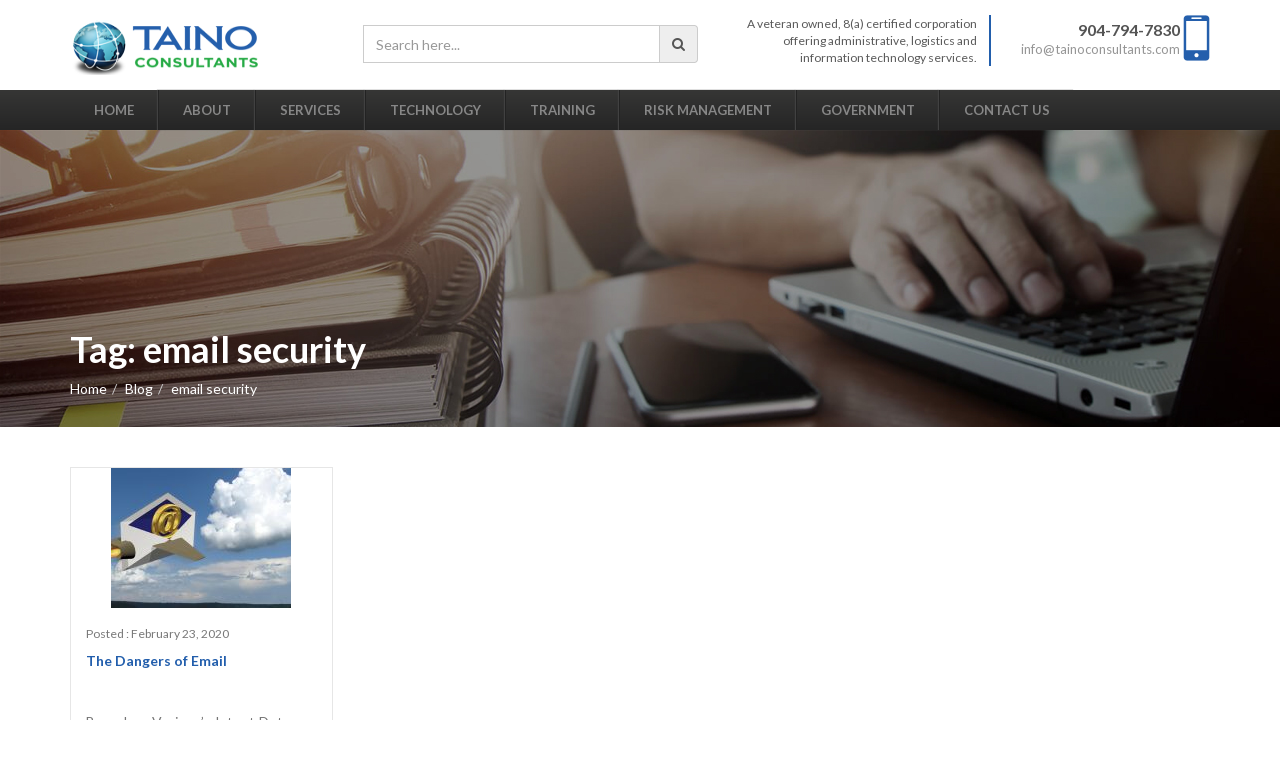

--- FILE ---
content_type: text/html; charset=UTF-8
request_url: https://www.tainoconsultants.com/tag/email-security/
body_size: 10150
content:
<!DOCTYPE html>
<html lang="en-US" class="no-js no-svg">
<head>
    <meta http-equiv="X-UA-Compatible" content="IE=edge">
    <meta charset="UTF-8">
    <meta name="viewport" content="width=device-width, initial-scale=1">
    <link rel="profile" href="https://gmpg.org/xfn/11">
    <script>(function(html){html.className = html.className.replace(/\bno-js\b/,'js')})(document.documentElement);</script>
<meta name='robots' content='index, follow, max-image-preview:large, max-snippet:-1, max-video-preview:-1' />

	<!-- This site is optimized with the Yoast SEO plugin v26.6 - https://yoast.com/wordpress/plugins/seo/ -->
	<title>email security Archives - Taino Consultants</title>
	<link rel="canonical" href="https://www.tainoconsultants.com/tag/email-security/" />
	<meta property="og:locale" content="en_US" />
	<meta property="og:type" content="article" />
	<meta property="og:title" content="email security Archives - Taino Consultants" />
	<meta property="og:url" content="https://www.tainoconsultants.com/tag/email-security/" />
	<meta property="og:site_name" content="Taino Consultants" />
	<meta name="twitter:card" content="summary_large_image" />
	<script type="application/ld+json" class="yoast-schema-graph">{"@context":"https://schema.org","@graph":[{"@type":"CollectionPage","@id":"https://www.tainoconsultants.com/tag/email-security/","url":"https://www.tainoconsultants.com/tag/email-security/","name":"email security Archives - Taino Consultants","isPartOf":{"@id":"https://www.tainoconsultants.com/#website"},"primaryImageOfPage":{"@id":"https://www.tainoconsultants.com/tag/email-security/#primaryimage"},"image":{"@id":"https://www.tainoconsultants.com/tag/email-security/#primaryimage"},"thumbnailUrl":"https://www.tainoconsultants.com/wp-content/uploads/2020/02/email.jpg","breadcrumb":{"@id":"https://www.tainoconsultants.com/tag/email-security/#breadcrumb"},"inLanguage":"en-US"},{"@type":"ImageObject","inLanguage":"en-US","@id":"https://www.tainoconsultants.com/tag/email-security/#primaryimage","url":"https://www.tainoconsultants.com/wp-content/uploads/2020/02/email.jpg","contentUrl":"https://www.tainoconsultants.com/wp-content/uploads/2020/02/email.jpg","width":680,"height":385},{"@type":"BreadcrumbList","@id":"https://www.tainoconsultants.com/tag/email-security/#breadcrumb","itemListElement":[{"@type":"ListItem","position":1,"name":"Home","item":"https://www.tainoconsultants.com/"},{"@type":"ListItem","position":2,"name":"email security"}]},{"@type":"WebSite","@id":"https://www.tainoconsultants.com/#website","url":"https://www.tainoconsultants.com/","name":"Taino Consultants","description":"HEALTHCARE BUSINESS EXPERTS","publisher":{"@id":"https://www.tainoconsultants.com/#organization"},"potentialAction":[{"@type":"SearchAction","target":{"@type":"EntryPoint","urlTemplate":"https://www.tainoconsultants.com/?s={search_term_string}"},"query-input":{"@type":"PropertyValueSpecification","valueRequired":true,"valueName":"search_term_string"}}],"inLanguage":"en-US"},{"@type":"Organization","@id":"https://www.tainoconsultants.com/#organization","name":"Taino Consultants","url":"https://www.tainoconsultants.com/","logo":{"@type":"ImageObject","inLanguage":"en-US","@id":"https://www.tainoconsultants.com/#/schema/logo/image/","url":"https://www.tainoconsultants.com/wp-content/uploads/2017/03/logo-1.png","contentUrl":"https://www.tainoconsultants.com/wp-content/uploads/2017/03/logo-1.png","width":188,"height":64,"caption":"Taino Consultants"},"image":{"@id":"https://www.tainoconsultants.com/#/schema/logo/image/"}}]}</script>
	<!-- / Yoast SEO plugin. -->


<link rel='dns-prefetch' href='//fonts.googleapis.com' />
<link href='https://fonts.gstatic.com' crossorigin rel='preconnect' />
<link rel="alternate" type="application/rss+xml" title="Taino Consultants &raquo; Feed" href="https://www.tainoconsultants.com/feed/" />
<link rel="alternate" type="application/rss+xml" title="Taino Consultants &raquo; Comments Feed" href="https://www.tainoconsultants.com/comments/feed/" />
<link rel="alternate" type="application/rss+xml" title="Taino Consultants &raquo; email security Tag Feed" href="https://www.tainoconsultants.com/tag/email-security/feed/" />
<style id='wp-img-auto-sizes-contain-inline-css' type='text/css'>
img:is([sizes=auto i],[sizes^="auto," i]){contain-intrinsic-size:3000px 1500px}
/*# sourceURL=wp-img-auto-sizes-contain-inline-css */
</style>
<style id='wp-emoji-styles-inline-css' type='text/css'>

	img.wp-smiley, img.emoji {
		display: inline !important;
		border: none !important;
		box-shadow: none !important;
		height: 1em !important;
		width: 1em !important;
		margin: 0 0.07em !important;
		vertical-align: -0.1em !important;
		background: none !important;
		padding: 0 !important;
	}
/*# sourceURL=wp-emoji-styles-inline-css */
</style>
<style id='wp-block-library-inline-css' type='text/css'>
:root{--wp-block-synced-color:#7a00df;--wp-block-synced-color--rgb:122,0,223;--wp-bound-block-color:var(--wp-block-synced-color);--wp-editor-canvas-background:#ddd;--wp-admin-theme-color:#007cba;--wp-admin-theme-color--rgb:0,124,186;--wp-admin-theme-color-darker-10:#006ba1;--wp-admin-theme-color-darker-10--rgb:0,107,160.5;--wp-admin-theme-color-darker-20:#005a87;--wp-admin-theme-color-darker-20--rgb:0,90,135;--wp-admin-border-width-focus:2px}@media (min-resolution:192dpi){:root{--wp-admin-border-width-focus:1.5px}}.wp-element-button{cursor:pointer}:root .has-very-light-gray-background-color{background-color:#eee}:root .has-very-dark-gray-background-color{background-color:#313131}:root .has-very-light-gray-color{color:#eee}:root .has-very-dark-gray-color{color:#313131}:root .has-vivid-green-cyan-to-vivid-cyan-blue-gradient-background{background:linear-gradient(135deg,#00d084,#0693e3)}:root .has-purple-crush-gradient-background{background:linear-gradient(135deg,#34e2e4,#4721fb 50%,#ab1dfe)}:root .has-hazy-dawn-gradient-background{background:linear-gradient(135deg,#faaca8,#dad0ec)}:root .has-subdued-olive-gradient-background{background:linear-gradient(135deg,#fafae1,#67a671)}:root .has-atomic-cream-gradient-background{background:linear-gradient(135deg,#fdd79a,#004a59)}:root .has-nightshade-gradient-background{background:linear-gradient(135deg,#330968,#31cdcf)}:root .has-midnight-gradient-background{background:linear-gradient(135deg,#020381,#2874fc)}:root{--wp--preset--font-size--normal:16px;--wp--preset--font-size--huge:42px}.has-regular-font-size{font-size:1em}.has-larger-font-size{font-size:2.625em}.has-normal-font-size{font-size:var(--wp--preset--font-size--normal)}.has-huge-font-size{font-size:var(--wp--preset--font-size--huge)}.has-text-align-center{text-align:center}.has-text-align-left{text-align:left}.has-text-align-right{text-align:right}.has-fit-text{white-space:nowrap!important}#end-resizable-editor-section{display:none}.aligncenter{clear:both}.items-justified-left{justify-content:flex-start}.items-justified-center{justify-content:center}.items-justified-right{justify-content:flex-end}.items-justified-space-between{justify-content:space-between}.screen-reader-text{border:0;clip-path:inset(50%);height:1px;margin:-1px;overflow:hidden;padding:0;position:absolute;width:1px;word-wrap:normal!important}.screen-reader-text:focus{background-color:#ddd;clip-path:none;color:#444;display:block;font-size:1em;height:auto;left:5px;line-height:normal;padding:15px 23px 14px;text-decoration:none;top:5px;width:auto;z-index:100000}html :where(.has-border-color){border-style:solid}html :where([style*=border-top-color]){border-top-style:solid}html :where([style*=border-right-color]){border-right-style:solid}html :where([style*=border-bottom-color]){border-bottom-style:solid}html :where([style*=border-left-color]){border-left-style:solid}html :where([style*=border-width]){border-style:solid}html :where([style*=border-top-width]){border-top-style:solid}html :where([style*=border-right-width]){border-right-style:solid}html :where([style*=border-bottom-width]){border-bottom-style:solid}html :where([style*=border-left-width]){border-left-style:solid}html :where(img[class*=wp-image-]){height:auto;max-width:100%}:where(figure){margin:0 0 1em}html :where(.is-position-sticky){--wp-admin--admin-bar--position-offset:var(--wp-admin--admin-bar--height,0px)}@media screen and (max-width:600px){html :where(.is-position-sticky){--wp-admin--admin-bar--position-offset:0px}}

/*# sourceURL=wp-block-library-inline-css */
</style><style id='global-styles-inline-css' type='text/css'>
:root{--wp--preset--aspect-ratio--square: 1;--wp--preset--aspect-ratio--4-3: 4/3;--wp--preset--aspect-ratio--3-4: 3/4;--wp--preset--aspect-ratio--3-2: 3/2;--wp--preset--aspect-ratio--2-3: 2/3;--wp--preset--aspect-ratio--16-9: 16/9;--wp--preset--aspect-ratio--9-16: 9/16;--wp--preset--color--black: #000000;--wp--preset--color--cyan-bluish-gray: #abb8c3;--wp--preset--color--white: #ffffff;--wp--preset--color--pale-pink: #f78da7;--wp--preset--color--vivid-red: #cf2e2e;--wp--preset--color--luminous-vivid-orange: #ff6900;--wp--preset--color--luminous-vivid-amber: #fcb900;--wp--preset--color--light-green-cyan: #7bdcb5;--wp--preset--color--vivid-green-cyan: #00d084;--wp--preset--color--pale-cyan-blue: #8ed1fc;--wp--preset--color--vivid-cyan-blue: #0693e3;--wp--preset--color--vivid-purple: #9b51e0;--wp--preset--gradient--vivid-cyan-blue-to-vivid-purple: linear-gradient(135deg,rgb(6,147,227) 0%,rgb(155,81,224) 100%);--wp--preset--gradient--light-green-cyan-to-vivid-green-cyan: linear-gradient(135deg,rgb(122,220,180) 0%,rgb(0,208,130) 100%);--wp--preset--gradient--luminous-vivid-amber-to-luminous-vivid-orange: linear-gradient(135deg,rgb(252,185,0) 0%,rgb(255,105,0) 100%);--wp--preset--gradient--luminous-vivid-orange-to-vivid-red: linear-gradient(135deg,rgb(255,105,0) 0%,rgb(207,46,46) 100%);--wp--preset--gradient--very-light-gray-to-cyan-bluish-gray: linear-gradient(135deg,rgb(238,238,238) 0%,rgb(169,184,195) 100%);--wp--preset--gradient--cool-to-warm-spectrum: linear-gradient(135deg,rgb(74,234,220) 0%,rgb(151,120,209) 20%,rgb(207,42,186) 40%,rgb(238,44,130) 60%,rgb(251,105,98) 80%,rgb(254,248,76) 100%);--wp--preset--gradient--blush-light-purple: linear-gradient(135deg,rgb(255,206,236) 0%,rgb(152,150,240) 100%);--wp--preset--gradient--blush-bordeaux: linear-gradient(135deg,rgb(254,205,165) 0%,rgb(254,45,45) 50%,rgb(107,0,62) 100%);--wp--preset--gradient--luminous-dusk: linear-gradient(135deg,rgb(255,203,112) 0%,rgb(199,81,192) 50%,rgb(65,88,208) 100%);--wp--preset--gradient--pale-ocean: linear-gradient(135deg,rgb(255,245,203) 0%,rgb(182,227,212) 50%,rgb(51,167,181) 100%);--wp--preset--gradient--electric-grass: linear-gradient(135deg,rgb(202,248,128) 0%,rgb(113,206,126) 100%);--wp--preset--gradient--midnight: linear-gradient(135deg,rgb(2,3,129) 0%,rgb(40,116,252) 100%);--wp--preset--font-size--small: 13px;--wp--preset--font-size--medium: 20px;--wp--preset--font-size--large: 36px;--wp--preset--font-size--x-large: 42px;--wp--preset--spacing--20: 0.44rem;--wp--preset--spacing--30: 0.67rem;--wp--preset--spacing--40: 1rem;--wp--preset--spacing--50: 1.5rem;--wp--preset--spacing--60: 2.25rem;--wp--preset--spacing--70: 3.38rem;--wp--preset--spacing--80: 5.06rem;--wp--preset--shadow--natural: 6px 6px 9px rgba(0, 0, 0, 0.2);--wp--preset--shadow--deep: 12px 12px 50px rgba(0, 0, 0, 0.4);--wp--preset--shadow--sharp: 6px 6px 0px rgba(0, 0, 0, 0.2);--wp--preset--shadow--outlined: 6px 6px 0px -3px rgb(255, 255, 255), 6px 6px rgb(0, 0, 0);--wp--preset--shadow--crisp: 6px 6px 0px rgb(0, 0, 0);}:where(.is-layout-flex){gap: 0.5em;}:where(.is-layout-grid){gap: 0.5em;}body .is-layout-flex{display: flex;}.is-layout-flex{flex-wrap: wrap;align-items: center;}.is-layout-flex > :is(*, div){margin: 0;}body .is-layout-grid{display: grid;}.is-layout-grid > :is(*, div){margin: 0;}:where(.wp-block-columns.is-layout-flex){gap: 2em;}:where(.wp-block-columns.is-layout-grid){gap: 2em;}:where(.wp-block-post-template.is-layout-flex){gap: 1.25em;}:where(.wp-block-post-template.is-layout-grid){gap: 1.25em;}.has-black-color{color: var(--wp--preset--color--black) !important;}.has-cyan-bluish-gray-color{color: var(--wp--preset--color--cyan-bluish-gray) !important;}.has-white-color{color: var(--wp--preset--color--white) !important;}.has-pale-pink-color{color: var(--wp--preset--color--pale-pink) !important;}.has-vivid-red-color{color: var(--wp--preset--color--vivid-red) !important;}.has-luminous-vivid-orange-color{color: var(--wp--preset--color--luminous-vivid-orange) !important;}.has-luminous-vivid-amber-color{color: var(--wp--preset--color--luminous-vivid-amber) !important;}.has-light-green-cyan-color{color: var(--wp--preset--color--light-green-cyan) !important;}.has-vivid-green-cyan-color{color: var(--wp--preset--color--vivid-green-cyan) !important;}.has-pale-cyan-blue-color{color: var(--wp--preset--color--pale-cyan-blue) !important;}.has-vivid-cyan-blue-color{color: var(--wp--preset--color--vivid-cyan-blue) !important;}.has-vivid-purple-color{color: var(--wp--preset--color--vivid-purple) !important;}.has-black-background-color{background-color: var(--wp--preset--color--black) !important;}.has-cyan-bluish-gray-background-color{background-color: var(--wp--preset--color--cyan-bluish-gray) !important;}.has-white-background-color{background-color: var(--wp--preset--color--white) !important;}.has-pale-pink-background-color{background-color: var(--wp--preset--color--pale-pink) !important;}.has-vivid-red-background-color{background-color: var(--wp--preset--color--vivid-red) !important;}.has-luminous-vivid-orange-background-color{background-color: var(--wp--preset--color--luminous-vivid-orange) !important;}.has-luminous-vivid-amber-background-color{background-color: var(--wp--preset--color--luminous-vivid-amber) !important;}.has-light-green-cyan-background-color{background-color: var(--wp--preset--color--light-green-cyan) !important;}.has-vivid-green-cyan-background-color{background-color: var(--wp--preset--color--vivid-green-cyan) !important;}.has-pale-cyan-blue-background-color{background-color: var(--wp--preset--color--pale-cyan-blue) !important;}.has-vivid-cyan-blue-background-color{background-color: var(--wp--preset--color--vivid-cyan-blue) !important;}.has-vivid-purple-background-color{background-color: var(--wp--preset--color--vivid-purple) !important;}.has-black-border-color{border-color: var(--wp--preset--color--black) !important;}.has-cyan-bluish-gray-border-color{border-color: var(--wp--preset--color--cyan-bluish-gray) !important;}.has-white-border-color{border-color: var(--wp--preset--color--white) !important;}.has-pale-pink-border-color{border-color: var(--wp--preset--color--pale-pink) !important;}.has-vivid-red-border-color{border-color: var(--wp--preset--color--vivid-red) !important;}.has-luminous-vivid-orange-border-color{border-color: var(--wp--preset--color--luminous-vivid-orange) !important;}.has-luminous-vivid-amber-border-color{border-color: var(--wp--preset--color--luminous-vivid-amber) !important;}.has-light-green-cyan-border-color{border-color: var(--wp--preset--color--light-green-cyan) !important;}.has-vivid-green-cyan-border-color{border-color: var(--wp--preset--color--vivid-green-cyan) !important;}.has-pale-cyan-blue-border-color{border-color: var(--wp--preset--color--pale-cyan-blue) !important;}.has-vivid-cyan-blue-border-color{border-color: var(--wp--preset--color--vivid-cyan-blue) !important;}.has-vivid-purple-border-color{border-color: var(--wp--preset--color--vivid-purple) !important;}.has-vivid-cyan-blue-to-vivid-purple-gradient-background{background: var(--wp--preset--gradient--vivid-cyan-blue-to-vivid-purple) !important;}.has-light-green-cyan-to-vivid-green-cyan-gradient-background{background: var(--wp--preset--gradient--light-green-cyan-to-vivid-green-cyan) !important;}.has-luminous-vivid-amber-to-luminous-vivid-orange-gradient-background{background: var(--wp--preset--gradient--luminous-vivid-amber-to-luminous-vivid-orange) !important;}.has-luminous-vivid-orange-to-vivid-red-gradient-background{background: var(--wp--preset--gradient--luminous-vivid-orange-to-vivid-red) !important;}.has-very-light-gray-to-cyan-bluish-gray-gradient-background{background: var(--wp--preset--gradient--very-light-gray-to-cyan-bluish-gray) !important;}.has-cool-to-warm-spectrum-gradient-background{background: var(--wp--preset--gradient--cool-to-warm-spectrum) !important;}.has-blush-light-purple-gradient-background{background: var(--wp--preset--gradient--blush-light-purple) !important;}.has-blush-bordeaux-gradient-background{background: var(--wp--preset--gradient--blush-bordeaux) !important;}.has-luminous-dusk-gradient-background{background: var(--wp--preset--gradient--luminous-dusk) !important;}.has-pale-ocean-gradient-background{background: var(--wp--preset--gradient--pale-ocean) !important;}.has-electric-grass-gradient-background{background: var(--wp--preset--gradient--electric-grass) !important;}.has-midnight-gradient-background{background: var(--wp--preset--gradient--midnight) !important;}.has-small-font-size{font-size: var(--wp--preset--font-size--small) !important;}.has-medium-font-size{font-size: var(--wp--preset--font-size--medium) !important;}.has-large-font-size{font-size: var(--wp--preset--font-size--large) !important;}.has-x-large-font-size{font-size: var(--wp--preset--font-size--x-large) !important;}
/*# sourceURL=global-styles-inline-css */
</style>

<style id='classic-theme-styles-inline-css' type='text/css'>
/*! This file is auto-generated */
.wp-block-button__link{color:#fff;background-color:#32373c;border-radius:9999px;box-shadow:none;text-decoration:none;padding:calc(.667em + 2px) calc(1.333em + 2px);font-size:1.125em}.wp-block-file__button{background:#32373c;color:#fff;text-decoration:none}
/*# sourceURL=/wp-includes/css/classic-themes.min.css */
</style>
<link rel='stylesheet' id='contact-form-7-css' href='https://www.tainoconsultants.com/wp-content/plugins/contact-form-7/includes/css/styles.css?ver=6.1.4' type='text/css' media='all' />
<link rel='stylesheet' id='taino-fonts-css' href='https://fonts.googleapis.com/css?family=Lato%3A300%2C400%2C700%2C900&#038;subset=latin%2Clatin-ext' type='text/css' media='all' />
<link rel='stylesheet' id='taino-style-css' href='https://www.tainoconsultants.com/wp-content/themes/taino-consultants/style.css?ver=6.9' type='text/css' media='all' />
<link rel='stylesheet' id='taino-bootstrap-style-css' href='https://www.tainoconsultants.com/wp-content/themes/taino-consultants/assets/css/bootstrap.min.css?ver=3.3.4' type='text/css' media='all' />
<link rel='stylesheet' id='font-awesome-css' href='https://www.tainoconsultants.com/wp-content/themes/taino-consultants/assets/css/font-awesome.min.css?ver=1.0' type='text/css' media='all' />
<link rel='stylesheet' id='owl.carousel-css' href='https://www.tainoconsultants.com/wp-content/themes/taino-consultants/assets/css/owl.carousel.css?ver=1.0' type='text/css' media='all' />
<link rel='stylesheet' id='core-style-css' href='https://www.tainoconsultants.com/wp-content/themes/taino-consultants/assets/css/style.css?ver=1.0' type='text/css' media='all' />
<link rel='stylesheet' id='core-media-css' href='https://www.tainoconsultants.com/wp-content/themes/taino-consultants/assets/css/media.css?ver=1.0' type='text/css' media='all' />
<link rel='stylesheet' id='wp-pagenavi-css' href='https://www.tainoconsultants.com/wp-content/plugins/wp-pagenavi/pagenavi-css.css?ver=2.70' type='text/css' media='all' />
<link rel='stylesheet' id='tablepress-default-css' href='https://www.tainoconsultants.com/wp-content/tablepress-combined.min.css?ver=50' type='text/css' media='all' />
<script type="text/javascript" src="https://www.tainoconsultants.com/wp-includes/js/jquery/jquery.min.js?ver=3.7.1" id="jquery-core-js"></script>
<link rel="https://api.w.org/" href="https://www.tainoconsultants.com/wp-json/" /><link rel="alternate" title="JSON" type="application/json" href="https://www.tainoconsultants.com/wp-json/wp/v2/tags/872" /><link rel="EditURI" type="application/rsd+xml" title="RSD" href="https://www.tainoconsultants.com/xmlrpc.php?rsd" />
<meta name="generator" content="WordPress 6.9" />
<style type="text/css">.recentcomments a{display:inline !important;padding:0 !important;margin:0 !important;}</style><link rel="icon" href="https://www.tainoconsultants.com/wp-content/uploads/2017/03/cropped-logo-1-85x85.png" sizes="32x32" />
<link rel="icon" href="https://www.tainoconsultants.com/wp-content/uploads/2017/03/cropped-logo-1-300x300.png" sizes="192x192" />
<link rel="apple-touch-icon" href="https://www.tainoconsultants.com/wp-content/uploads/2017/03/cropped-logo-1-300x300.png" />
<meta name="msapplication-TileImage" content="https://www.tainoconsultants.com/wp-content/uploads/2017/03/cropped-logo-1-300x300.png" />
		<style type="text/css" id="wp-custom-css">
			.footer-details.widget_recent_entries ul {
    list-style: none;
    padding-left:0;
    line-height:20px;
}		</style>
		    <!--[if lt IE 9]>
    <script src="https://www.tainoconsultants.com/wp-content/themes/taino-consultants/assets/js/vendor/html5shiv.js "></script>
    <script src="https://www.tainoconsultants.com/wp-content/themes/taino-consultants/assets/js/vendor/respond.min.js"></script>
    <![endif]-->
</head>
<body class="archive tag tag-email-security tag-872 wp-custom-logo wp-theme-taino-consultants group-blog hfeed has-sidebar page-two-column colors-light">
<div class="wrapper">
        <header>
        <div class="top-header">
            <div class="container">
                <div class="row">
                    <div class="col-md-3 col-sm-4 col-xs-12">
                        <div class="logo">
                            <a href="https://www.tainoconsultants.com/" class="custom-logo-link" rel="home"><img width="188" height="64" src="https://www.tainoconsultants.com/wp-content/uploads/2017/03/logo-1.png" class="custom-logo" alt="Taino Consultants" decoding="async" srcset="https://www.tainoconsultants.com/wp-content/uploads/2017/03/logo-1.png 188w, https://www.tainoconsultants.com/wp-content/uploads/2017/03/logo-1-159x54.png 159w" sizes="(max-width: 767px) 89vw, (max-width: 1000px) 54vw, (max-width: 1071px) 543px, 580px" /></a>                        </div>
                    </div>
                    <div class="col-md-9 col-sm-8 col-xs-12">
                        <div class="row">
                            <div class="col-md-5 col-sm-7 col-xs-12">
                                

<form role="search" method="get" class="search-form" action="https://www.tainoconsultants.com/">
    <div class="search-news">
        <div class="input-group">
            <input class="form-control" type="text" name="s" value="" placeholder="Search here...">
            <a onclick="jQuery(this).closest('form').submit();" class="input-group-addon btn btn-danger" href="javascript:void(0)"><i class="fa fa-search" aria-hidden="true"></i></a>
        </div>
    </div>
</form>
                            </div>
                            <div class="col-md-4 col-sm-6 hidden-sm hidden-xs">
                                <div class="about-site text-right ">
                                        <span>A veteran owned, 8(a) certified corporation offering administrative, logistics and information technology services.</span>
                                </div>
                            </div>
                            <div class="col-md-3 col-sm-5  cont_adjustmobile">
                                <div class="header-contact text-right">
                                    <div class="left">
                                                                                    <h4><a href="tel:904-794-7830">904-794-7830</a></h4>
                                            
                                        <p><a href="/cdn-cgi/l/email-protection#a6cfc8c0c9e6d2c7cfc8c9c5c9c8d5d3cad2c7c8d2d588c5c9cb"><span class="__cf_email__" data-cfemail="89e0e7efe6c9fde8e0e7e6eae6e7fafce5fde8e7fdfaa7eae6e4">[email&#160;protected]</span></a></p>
                                    </div>
                                    <div class="right"><img src="https://www.tainoconsultants.com/wp-content/themes/taino-consultants/assets/images/mob_icon.png" alt=""></div>
                                </div>
                            </div>
                        </div>
                    </div>
                </div>
            </div>
        </div>
        <nav class="navbar navbar-inverse">
            <div class="container">
                <div class="navbar-header">
                    <button type="button" class="navbar-toggle collapsed" data-toggle="collapse" data-target="#bs-example-navbar-collapse-1" aria-expanded="false">
                        <span class="sr-only">Toggle navigation</span>
                        <span class="icon-bar"></span>
                        <span class="icon-bar"></span>
                        <span class="icon-bar"></span>
                    </button>
                </div>
                <div class="collapse top-navbar-default navbar-collapse" id="bs-example-navbar-collapse-1">
                    <ul class="nav navbar-nav text-uppercase">
                        <li id="menu-item-44" class="menu-item menu-item-type-post_type menu-item-object-page menu-item-home menu-item-44"><a href="https://www.tainoconsultants.com/">Home</a></li>
<li id="menu-item-211" class="menu-item menu-item-type-post_type menu-item-object-page menu-item-211"><a href="https://www.tainoconsultants.com/about/">About</a></li>
<li id="menu-item-295" class="menu-item menu-item-type-post_type menu-item-object-page menu-item-has-children menu-item-295"><a href="https://www.tainoconsultants.com/services/">Services</a>
<ul class="sub-menu">
	<li id="menu-item-297" class="menu-item menu-item-type-post_type menu-item-object-page menu-item-297"><a href="https://www.tainoconsultants.com/services/healthcare/">Healthcare</a></li>
	<li id="menu-item-413" class="menu-item menu-item-type-post_type menu-item-object-page menu-item-413"><a href="https://www.tainoconsultants.com/security/">Security</a></li>
	<li id="menu-item-2427" class="menu-item menu-item-type-post_type menu-item-object-page menu-item-2427"><a href="https://www.tainoconsultants.com/services/global-health-records/">Global Health Records</a></li>
	<li id="menu-item-417" class="menu-item menu-item-type-post_type menu-item-object-page menu-item-417"><a href="https://www.tainoconsultants.com/alternative-income-opportunities/">Creative Income Opportunties</a></li>
	<li id="menu-item-428" class="menu-item menu-item-type-post_type menu-item-object-page menu-item-428"><a href="https://www.tainoconsultants.com/student-loans/">Student Loans</a></li>
</ul>
</li>
<li id="menu-item-291" class="menu-item menu-item-type-post_type menu-item-object-page menu-item-has-children menu-item-291"><a href="https://www.tainoconsultants.com/technology/">Technology</a>
<ul class="sub-menu">
	<li id="menu-item-292" class="menu-item menu-item-type-post_type menu-item-object-page menu-item-292"><a href="https://www.tainoconsultants.com/technology/document-solutions/">Document Solutions</a></li>
	<li id="menu-item-293" class="menu-item menu-item-type-post_type menu-item-object-page menu-item-293"><a href="https://www.tainoconsultants.com/technology/health-information/">Health Information</a></li>
	<li id="menu-item-294" class="menu-item menu-item-type-post_type menu-item-object-page menu-item-294"><a href="https://www.tainoconsultants.com/technology/security-hardware/">Security Hardware</a></li>
</ul>
</li>
<li id="menu-item-226" class="menu-item menu-item-type-post_type menu-item-object-page menu-item-has-children menu-item-226"><a href="https://www.tainoconsultants.com/training/">Training</a>
<ul class="sub-menu">
	<li id="menu-item-467" class="menu-item menu-item-type-post_type menu-item-object-page menu-item-has-children menu-item-467"><a href="https://www.tainoconsultants.com/conference/">Healthcare Conference</a>
	<ul class="sub-menu">
		<li id="menu-item-1819" class="menu-item menu-item-type-post_type menu-item-object-page menu-item-1819"><a href="https://www.tainoconsultants.com/conference/hipaa-security-bootcamp/">HIPAA Security Bootcamp</a></li>
		<li id="menu-item-468" class="menu-item menu-item-type-post_type menu-item-object-page menu-item-468"><a href="https://www.tainoconsultants.com/healthcare-physician-conference-presenters/">Healthcare Physician Conference Presenters</a></li>
		<li id="menu-item-469" class="menu-item menu-item-type-post_type menu-item-object-page menu-item-469"><a href="https://www.tainoconsultants.com/sponsors/">Sponsors</a></li>
	</ul>
</li>
	<li id="menu-item-1829" class="menu-item menu-item-type-post_type menu-item-object-page menu-item-1829"><a href="https://www.tainoconsultants.com/training/certified-hipaa-security-business/">Certified HIPAA Security Business</a></li>
	<li id="menu-item-411" class="menu-item menu-item-type-post_type menu-item-object-page menu-item-411"><a href="https://www.tainoconsultants.com/icd-10/">ICD 10</a></li>
</ul>
</li>
<li id="menu-item-1840" class="menu-item menu-item-type-post_type menu-item-object-page menu-item-has-children menu-item-1840"><a href="https://www.tainoconsultants.com/risk-management/">Risk Management</a>
<ul class="sub-menu">
	<li id="menu-item-227" class="menu-item menu-item-type-post_type menu-item-object-page menu-item-227"><a href="https://www.tainoconsultants.com/macra-risk-assessment/">HIPAA Security Risk Assessment</a></li>
	<li id="menu-item-296" class="menu-item menu-item-type-post_type menu-item-object-page menu-item-296"><a href="https://www.tainoconsultants.com/services/compliance/">Compliance</a></li>
	<li id="menu-item-298" class="menu-item menu-item-type-post_type menu-item-object-page menu-item-298"><a href="https://www.tainoconsultants.com/services/meaningful/">Meaningful Use Audit Defense</a></li>
</ul>
</li>
<li id="menu-item-228" class="menu-item menu-item-type-post_type menu-item-object-page menu-item-has-children menu-item-228"><a href="https://www.tainoconsultants.com/government/">Government</a>
<ul class="sub-menu">
	<li id="menu-item-367" class="menu-item menu-item-type-post_type menu-item-object-page menu-item-367"><a href="https://www.tainoconsultants.com/government/professional-services/">Professional Services</a></li>
</ul>
</li>
<li id="menu-item-229" class="menu-item menu-item-type-post_type menu-item-object-page menu-item-229"><a href="https://www.tainoconsultants.com/contact-us/">Contact Us</a></li>
                    </ul>
                </div>
            </div>
        </nav>
    </header>
   <!-- <header>
        <div class="top-header">
            <div class="container">
                <div class="row">
                    <div class="col-sm-2 col-xs-6">
                        <div class="logo">

                        </div>
                    </div>
                    <div class="col-sm-10 col-xs-6">
                        <div class="hidden-xs header-desktop"></div>
                                            </div>
                </div>
            </div>
        </div>
        
        <div class="visible-xs"></div>
    </header>-->
    <section>
        <div class="inner_banner "  style="background: url('https://www.tainoconsultants.com/wp-content/uploads/2017/03/dc-solution-banner-1.jpg') no-repeat;" >
            <div class="container">
                <div class="row">
                    <div class="col-md-12">
                                                    <h2 class="page-title"><span>Tag: <span>email security</span></span></h2>                                                <ul class="breadcrumb"><li><a href="https://www.tainoconsultants.com/">Home</a></li><li><a href="https://www.tainoconsultants.com/blog/">Blog</a></li><li class="current">email security</li></ul>                    </div>
                </div>
            </div>
        </div>

        <div class="blog news-events">
            <div class="innar_pages">
                <div class="container">
                    <div class="row">

                                                    <div id="post-2202" class="col-md-3 col-sm-3 post-2202 post type-post status-publish format-standard has-post-thumbnail hentry category-health-and-business category-healthcare tag-cybersecurity tag-data-breaches tag-email tag-email-dangers tag-email-security tag-text-vulnerabilities">
    <div class="articles">
                    <figure><img class="img-responsive" src="https://www.tainoconsultants.com/wp-content/uploads/2020/02/email-180x140.jpg" alt=""></figure>
                <div class="infos">
            <span>Posted : February 23, 2020</span>
            <h4><a class="link_of_post" href="https://www.tainoconsultants.com/2020/02/23/the-dangers-of-email/">The Dangers of Email</a></h4>
            <p>Based on Verizon’s latest Data Breach Investigations...</p>
            <div class="text-center"><a href="https://www.tainoconsultants.com/2020/02/23/the-dangers-of-email/" class="btn btn-default">Read More<img src="https://www.tainoconsultants.com/wp-content/themes/taino-consultants/assets/images/arrow_right.png" alt=""></a></div>
        </div>
    </div>
</div>                            <div class="taino-pagination">
                                                            </div>
                                            </div>
                </div>
            </div>
        </div>
    </section>
<footer>
    <div class="container">
    <div class="row">
        <div class="col-sm-3">
            <div id="nav_menu-2" class="widget footer-details widget_nav_menu"><h3 class="widget-title">QUICK LINKS</h3><div class="menu-quick-links-container"><ul id="menu-quick-links" class="menu"><li id="menu-item-250" class="menu-item menu-item-type-post_type menu-item-object-page menu-item-250"><a href="https://www.tainoconsultants.com/about/">About</a></li>
<li id="menu-item-251" class="menu-item menu-item-type-post_type menu-item-object-page menu-item-251"><a href="https://www.tainoconsultants.com/services/">Services</a></li>
<li id="menu-item-252" class="menu-item menu-item-type-post_type menu-item-object-page menu-item-252"><a href="https://www.tainoconsultants.com/technology/">Technology</a></li>
<li id="menu-item-253" class="menu-item menu-item-type-post_type menu-item-object-page menu-item-253"><a href="https://www.tainoconsultants.com/training/">Training</a></li>
<li id="menu-item-254" class="menu-item menu-item-type-post_type menu-item-object-page menu-item-254"><a href="https://www.tainoconsultants.com/macra-risk-assessment/">MACRA Risk Assessment</a></li>
<li id="menu-item-255" class="menu-item menu-item-type-post_type menu-item-object-page menu-item-255"><a href="https://www.tainoconsultants.com/government/">Government</a></li>
</ul></div></div>        </div>
        <div class="col-sm-3">
            <div id="nav_menu-3" class="widget footer-details widget_nav_menu"><h3 class="widget-title">OTHER LINKS</h3><div class="menu-other-links-container"><ul id="menu-other-links" class="menu"><li id="menu-item-258" class="menu-item menu-item-type-post_type menu-item-object-page menu-item-258"><a href="https://www.tainoconsultants.com/brochure/">Brochure</a></li>
<li id="menu-item-263" class="menu-item menu-item-type-post_type menu-item-object-page menu-item-263"><a href="https://www.tainoconsultants.com/capability-statement/">Capability Statement</a></li>
<li id="menu-item-264" class="menu-item menu-item-type-post_type menu-item-object-page menu-item-264"><a href="https://www.tainoconsultants.com/virtual-connection/">Virtual Connection</a></li>
<li id="menu-item-265" class="menu-item menu-item-type-post_type menu-item-object-page menu-item-265"><a href="https://www.tainoconsultants.com/contact-us/">Contact</a></li>
</ul></div></div>        </div>
        <div class="col-sm-3">
            
		<div id="recent-posts-3" class="widget footer-details widget_recent_entries">
		<h3 class="widget-title">Recent Posts</h3>
		<ul>
											<li>
					<a href="https://www.tainoconsultants.com/2025/12/06/baker-act-records-primary-care/">Baker Act Records and the Primary Care Provider</a>
									</li>
											<li>
					<a href="https://www.tainoconsultants.com/2025/11/29/hipaa-security-2025-proposed-changes/">HIPAA Security 2025 Proposed Changes</a>
									</li>
											<li>
					<a href="https://www.tainoconsultants.com/2025/11/26/florida-acn-physicians-smart-answer-to-shortages/">Florida ACN Program: A Physician Solution in Florida</a>
									</li>
											<li>
					<a href="https://www.tainoconsultants.com/2025/11/23/hipaa-sra-compliance-taino/">HIPAA SRA: Don’t Risk Fines</a>
									</li>
											<li>
					<a href="https://www.tainoconsultants.com/2025/11/22/medicare-2026-payment-policies/">Medicare 2026 Payment Changes: Your Introductory Guide</a>
									</li>
					</ul>

		</div>        </div>
        <div class="col-sm-3">
            <div id="text-2" class="widget footer-details widget_text"><h3 class="widget-title">FOLLOW US</h3>			<div class="textwidget"><div class="footer-social">
                        <ul>
                            <li><a href="#"><i class="fa fa-facebook"></i></a></li>
                            <li><a href="#"><i class="fa fa-twitter"></i></a></li>
                            <li><a href="#"><i class="fa fa-linkedin"></i></a></li>
                        </ul>
                    </div></div>
		</div>                    </div>
    </div>
</div>    <div class="copyright">
        <div class="container">
            Copyright &copy; 2016 Taino Consultants, All Rights Reserved.
        </div>
    </div>
</footer>
</div>
<script data-cfasync="false" src="/cdn-cgi/scripts/5c5dd728/cloudflare-static/email-decode.min.js"></script><script type="speculationrules">
{"prefetch":[{"source":"document","where":{"and":[{"href_matches":"/*"},{"not":{"href_matches":["/wp-*.php","/wp-admin/*","/wp-content/uploads/*","/wp-content/*","/wp-content/plugins/*","/wp-content/themes/taino-consultants/*","/*\\?(.+)"]}},{"not":{"selector_matches":"a[rel~=\"nofollow\"]"}},{"not":{"selector_matches":".no-prefetch, .no-prefetch a"}}]},"eagerness":"conservative"}]}
</script>
<script type="text/javascript" src="https://www.tainoconsultants.com/wp-includes/js/dist/hooks.min.js?ver=dd5603f07f9220ed27f1" id="wp-hooks-js"></script>
<script type="text/javascript" src="https://www.tainoconsultants.com/wp-includes/js/dist/i18n.min.js?ver=c26c3dc7bed366793375" id="wp-i18n-js"></script>
<script type="text/javascript" id="wp-i18n-js-after">
/* <![CDATA[ */
wp.i18n.setLocaleData( { 'text direction\u0004ltr': [ 'ltr' ] } );
//# sourceURL=wp-i18n-js-after
/* ]]> */
</script>
<script type="text/javascript" src="https://www.tainoconsultants.com/wp-content/plugins/contact-form-7/includes/swv/js/index.js?ver=6.1.4" id="swv-js"></script>
<script type="text/javascript" id="contact-form-7-js-before">
/* <![CDATA[ */
var wpcf7 = {
    "api": {
        "root": "https:\/\/www.tainoconsultants.com\/wp-json\/",
        "namespace": "contact-form-7\/v1"
    }
};
//# sourceURL=contact-form-7-js-before
/* ]]> */
</script>
<script type="text/javascript" src="https://www.tainoconsultants.com/wp-content/plugins/contact-form-7/includes/js/index.js?ver=6.1.4" id="contact-form-7-js"></script>
<script type="text/javascript" id="taino-skip-link-focus-fix-js-extra">
/* <![CDATA[ */
var tainoScreenReaderText = {"quote":"\u003Csvg class=\"icon icon-quote-right\" aria-hidden=\"true\" role=\"img\"\u003E \u003Cuse href=\"#icon-quote-right\" xlink:href=\"#icon-quote-right\"\u003E\u003C/use\u003E \u003C/svg\u003E"};
//# sourceURL=taino-skip-link-focus-fix-js-extra
/* ]]> */
</script>
<script type="text/javascript" src="https://www.tainoconsultants.com/wp-content/themes/taino-consultants/assets/js/skip-link-focus-fix.js?ver=1.0" id="taino-skip-link-focus-fix-js"></script>
<script type="text/javascript" src="https://www.tainoconsultants.com/wp-content/themes/taino-consultants/assets/js/global.js?ver=1.0" id="taino-global-js"></script>
<script type="text/javascript" src="https://www.tainoconsultants.com/wp-content/themes/taino-consultants/assets/js/owl.carousel.js?ver=1.0" id="taino-owl-carousel-js"></script>
<script type="text/javascript" src="https://www.tainoconsultants.com/wp-content/themes/taino-consultants/assets/js/bootstrap.min.js?ver=1.0" id="taino-bootstrap-min-js"></script>
<script type="text/javascript" src="https://www.tainoconsultants.com/wp-content/themes/taino-consultants/assets/js/custom-functions.js?ver=1.0" id="taino-custom-functions-js"></script>
<script type="text/javascript" src="https://www.tainoconsultants.com/wp-content/themes/taino-consultants/assets/js/jquery.scrollTo.js?ver=2.1.2" id="jquery-scrollto-js"></script>
<script id="wp-emoji-settings" type="application/json">
{"baseUrl":"https://s.w.org/images/core/emoji/17.0.2/72x72/","ext":".png","svgUrl":"https://s.w.org/images/core/emoji/17.0.2/svg/","svgExt":".svg","source":{"concatemoji":"https://www.tainoconsultants.com/wp-includes/js/wp-emoji-release.min.js?ver=6.9"}}
</script>
<script type="module">
/* <![CDATA[ */
/*! This file is auto-generated */
const a=JSON.parse(document.getElementById("wp-emoji-settings").textContent),o=(window._wpemojiSettings=a,"wpEmojiSettingsSupports"),s=["flag","emoji"];function i(e){try{var t={supportTests:e,timestamp:(new Date).valueOf()};sessionStorage.setItem(o,JSON.stringify(t))}catch(e){}}function c(e,t,n){e.clearRect(0,0,e.canvas.width,e.canvas.height),e.fillText(t,0,0);t=new Uint32Array(e.getImageData(0,0,e.canvas.width,e.canvas.height).data);e.clearRect(0,0,e.canvas.width,e.canvas.height),e.fillText(n,0,0);const a=new Uint32Array(e.getImageData(0,0,e.canvas.width,e.canvas.height).data);return t.every((e,t)=>e===a[t])}function p(e,t){e.clearRect(0,0,e.canvas.width,e.canvas.height),e.fillText(t,0,0);var n=e.getImageData(16,16,1,1);for(let e=0;e<n.data.length;e++)if(0!==n.data[e])return!1;return!0}function u(e,t,n,a){switch(t){case"flag":return n(e,"\ud83c\udff3\ufe0f\u200d\u26a7\ufe0f","\ud83c\udff3\ufe0f\u200b\u26a7\ufe0f")?!1:!n(e,"\ud83c\udde8\ud83c\uddf6","\ud83c\udde8\u200b\ud83c\uddf6")&&!n(e,"\ud83c\udff4\udb40\udc67\udb40\udc62\udb40\udc65\udb40\udc6e\udb40\udc67\udb40\udc7f","\ud83c\udff4\u200b\udb40\udc67\u200b\udb40\udc62\u200b\udb40\udc65\u200b\udb40\udc6e\u200b\udb40\udc67\u200b\udb40\udc7f");case"emoji":return!a(e,"\ud83e\u1fac8")}return!1}function f(e,t,n,a){let r;const o=(r="undefined"!=typeof WorkerGlobalScope&&self instanceof WorkerGlobalScope?new OffscreenCanvas(300,150):document.createElement("canvas")).getContext("2d",{willReadFrequently:!0}),s=(o.textBaseline="top",o.font="600 32px Arial",{});return e.forEach(e=>{s[e]=t(o,e,n,a)}),s}function r(e){var t=document.createElement("script");t.src=e,t.defer=!0,document.head.appendChild(t)}a.supports={everything:!0,everythingExceptFlag:!0},new Promise(t=>{let n=function(){try{var e=JSON.parse(sessionStorage.getItem(o));if("object"==typeof e&&"number"==typeof e.timestamp&&(new Date).valueOf()<e.timestamp+604800&&"object"==typeof e.supportTests)return e.supportTests}catch(e){}return null}();if(!n){if("undefined"!=typeof Worker&&"undefined"!=typeof OffscreenCanvas&&"undefined"!=typeof URL&&URL.createObjectURL&&"undefined"!=typeof Blob)try{var e="postMessage("+f.toString()+"("+[JSON.stringify(s),u.toString(),c.toString(),p.toString()].join(",")+"));",a=new Blob([e],{type:"text/javascript"});const r=new Worker(URL.createObjectURL(a),{name:"wpTestEmojiSupports"});return void(r.onmessage=e=>{i(n=e.data),r.terminate(),t(n)})}catch(e){}i(n=f(s,u,c,p))}t(n)}).then(e=>{for(const n in e)a.supports[n]=e[n],a.supports.everything=a.supports.everything&&a.supports[n],"flag"!==n&&(a.supports.everythingExceptFlag=a.supports.everythingExceptFlag&&a.supports[n]);var t;a.supports.everythingExceptFlag=a.supports.everythingExceptFlag&&!a.supports.flag,a.supports.everything||((t=a.source||{}).concatemoji?r(t.concatemoji):t.wpemoji&&t.twemoji&&(r(t.twemoji),r(t.wpemoji)))});
//# sourceURL=https://www.tainoconsultants.com/wp-includes/js/wp-emoji-loader.min.js
/* ]]> */
</script>
<script defer src="https://static.cloudflareinsights.com/beacon.min.js/vcd15cbe7772f49c399c6a5babf22c1241717689176015" integrity="sha512-ZpsOmlRQV6y907TI0dKBHq9Md29nnaEIPlkf84rnaERnq6zvWvPUqr2ft8M1aS28oN72PdrCzSjY4U6VaAw1EQ==" data-cf-beacon='{"version":"2024.11.0","token":"e034bcb347bb4013b3d1685b890d9ba0","r":1,"server_timing":{"name":{"cfCacheStatus":true,"cfEdge":true,"cfExtPri":true,"cfL4":true,"cfOrigin":true,"cfSpeedBrain":true},"location_startswith":null}}' crossorigin="anonymous"></script>
</body>
</html>

--- FILE ---
content_type: text/css
request_url: https://www.tainoconsultants.com/wp-content/themes/taino-consultants/style.css?ver=6.9
body_size: 1018
content:
/*
Theme Name: Taino-Consultants
Theme URI: https://wordpress.org/themes/taino/
Author: the skylark team
Author URI: http://www.skylark.com.sg/
Description: Taino-Consultants brings your site to life with header video and immersive featured images. With a focus on business sites, it features multiple sections on the front page as well as widgets, navigation and social menus, a logo, and more. Personalize its asymmetrical grid with a custom color scheme and showcase your multimedia content with post formats. Our default theme for 2017 works great in many languages, for any abilities, and on any device.
Version: 1.1
License: GNU General Public License v2 or later
License URI: http://www.gnu.org/licenses/gpl-2.0.html
Text Domain: taino
Tags: one-column, two-columns, right-sidebar, flexible-header, accessibility-ready, custom-colors, custom-header, custom-menu, custom-logo, editor-style, featured-images, footer-widgets, post-formats, rtl-language-support, sticky-post, theme-options, threaded-comments, translation-ready

This theme, like WordPress, is licensed under the GPL.
Use it to make something cool, have fun, and share what you've learned with others.
*/

/*--------------------------------------------------------------
>>> TABLE OF CONTENTS:
----------------------------------------------------------------
1.0 Normalize
2.0 Accessibility
3.0 Alignments
4.0 Clearings
5.0 Typography
6.0 Forms
7.0 Formatting
8.0 Lists
9.0 Tables
10.0 Links
11.0 Featured Image Hover
12.0 Navigation
13.0 Layout
   13.1 Header
   13.2 Front Page
   13.3 Regular Content
   13.4 Posts
   13.5 Pages
   13.6 Footer
14.0 Comments
15.0 Widgets
16.0 Media
   16.1 Galleries
17.0 Customizer
18.0 SVGs Fallbacks
19.0 Media Queries
20.0 Print
--------------------------------------------------------------*/

/*--------------------------------------------------------------
1.0 Normalize
Styles based on Normalize v5.0.0 @link https://github.com/necolas/normalize.css
--------------------------------------------------------------*/

.wysija-input {
    color: #ffffff;
    background-color: #3d3d3d;
    box-shadow: none;
    border-radius: 0;
    font-size: 14px;
    font-weight: 400;
    margin-bottom: 15px;
    border: 0;
    height: 46px;
    display: block;
    width: 100%;
    padding: 6px 12px;
    line-height: 1.42857143;

    background-image: none;
    transition: border-color ease-in-out .15s,box-shadow ease-in-out .15s;

}

.wysija-submit{
    font-size: 16px;
    font-weight: 500;
    border-radius: 0;
    padding: 8px 40px;
    background: rgba(0, 0, 0, 0) linear-gradient(#f3494d, #f74447) repeat scroll 0 0;
    border: 0 none;
    color: #ffffff;
    text-transform: uppercase;
    -moz-user-select: none;
    cursor: pointer;
    display: inline-block;
    line-height: 1.42857;
    margin-bottom: 0;
    text-align: center;
    vertical-align: middle;
    white-space: nowrap;
}

.widget.footer-details ul.menu{
    padding-left: 0;
    list-style: none;
}

.error404 .form-control{
    border: none!important;
}

--- FILE ---
content_type: text/css
request_url: https://www.tainoconsultants.com/wp-content/themes/taino-consultants/assets/css/style.css?ver=1.0
body_size: 3229
content:
/*Daiyo stylesheet*/

body {
    font-size: 14px;
    color: #595959;
    font-family: 'Lato';
    font-weight: 400;
    transition: ease-out 0.1s;
    -webkit-transition: ease-in-out 0.1s;
    -moz-transition: ease-in-out 0.1s;
    -o-transition: ease-in-out 0.1s;
}
p {
    line-height: 26px;
}
a, a:hover {
    transition: ease-in-out 0.1s;
    -webkit-transition: ease-in-out 0.1s;
    -moz-transition: ease-in-out 0.1s;
    -o-transition: ease-in-out 0.1s;
    text-decoration: none;
}
a, button, input, img, input[type="file"], input[type="checkbox"], input[type="radio"] {
    outline: 0 none !important;
}
.clear {
    clear: both;
}
h1, h2, h3, h4, h5, h6 {
    font-family: 'Lato';
    font-weight: 700;
}
.margin-zero {
    margin: 0;
}
.mr-bottom-30 {
    margin-bottom: 30px;
}
.mr-top-20 {
    margin-top: 20px;
}
.mr-top-15 {
    margin-top: 20px;
}
.btn-success {
    background: #0eaf12;
    color: #fff;
    border: 0;
    padding: 10px 25px;
    border-radius: 0;
    text-transform: uppercase;
    font-family: 'Lato';
    font-size: 14px;
}
.btn-default {
    background-color: transparent;
    border: 2px solid #cfcfcf;
    padding: 12px 30px;
    border-radius: 0;
    text-transform: uppercase;
    font-family: 'Lato';
    font-size: 15px;
    color: #9e9e9e;
}
.btn-primary {
    background: #177abb;
    color: #ffffff;
    border: 0;
    padding: 12px 30px;
    border-radius: 0;
    text-transform: uppercase;
    font-family: 'Lato';
    font-size: 15px;
}
.btn-warning:hover, .btn-warning:focus {
    background: #0c9910;
}
.btn-default:hover, .btn-default:focus {
    background: #cfcfcf;
    border-color: #cfcfcf;
    color: #fff;
}
.btn-primary:hover, .btn-primary:focus {
    background: #13659b;
}
.padding-left {
    padding-left: 0;
}
.padding-right {
    padding-right: 0;
}
.form-control {
    border: 0;
    border-radius: 0;
    box-shadow: none;
    height: 38px;
}
.top-header {
    padding: 15px 0;
}
.logo img {
    height: 55px;
}
.header-contact .right {
    float: right;
    width: 16%;
}
.header-contact .left {
    float: left;
    width: 84%;
}
.header-contact h4 {
    line-height: 12px;
    margin: 8px 0 0;
}
.header-contact h4 a {
    color: #545454;
    font-size: 16px;
    font-weight: 600;
}
.header-contact p {
    margin: 0;
}
.header-contact p a {
    color: #969696;
    font-size: 13px;
}
.about-site {
    border-right: 2px solid #225eac;
    padding-right: 12px;
    font-size: 12px;
}
.navbar-inverse {
    border: 0;
    border-radius: 0;
    background: #252525;
    background: linear-gradient(#363635, #252525);
    background: -webkit-linear-gradient(#363635, #252525);
    background: -ms-linear-gradient(#363635, #252525);
    background: -moz-linear-gradient(#363635, #252525);
    background: -o-linear-gradient(#363635, #252525);
    min-height: 40px;
    margin: 0;
}
.navbar-inverse .nav li + li {
    border-left: 1px solid #232323;
    box-shadow: -1px 0 1px #414141;
}
.navbar-inverse .nav li a {
    padding: 6px;
    font-size: 13px;
    color: #878787;
    font-weight: 700;
    padding: 10px 24px;
}
.banner {
    background: url("../images/banner_image.jpg") no-repeat;
    background-size: 100%;
    padding: 10em 0;
}
.banner h1 {
    color: #262626;
    font-size: 55px;
    font-weight: 900;
    text-transform: uppercase;
    margin: 0 0 20px;
}
.banner .btn {
    font-size: 18px;
    padding: 12px 40px;
}
.home-info-banner .all-parts {
    background-color: #26aa45;
    padding: 20px 25px;
    margin-top: -30px;
    margin-bottom: 40px;
    position: relative;
}
.home-info-banner .all-parts h4 {
    font-weight: 300;
    font-size: 24px;
    color: #ffffff;
    margin: 15px 0 0;
}
.home-info-banner .all-parts p {
    font-weight: 300;
    font-size: 14px;
    color: #ffffff;
}
.all-parts a{
	color:#fff;
}
.all-parts a:hover{
	color:#000;
}
.about-home {
    padding: 1em 0;
}
.about-home .about-info h3 {
    color: #225eac;
    font-weight: 900;
    text-transform: uppercase;
    font-size: 20px;
    margin-top: 10px;
}
.about-home .about-info p {
    font-size: 16px;
    margin-bottom: 20px;
}
.about-home .about-info .btn {
    border: 2px solid #26aa45;
    background-color: transparent;
    color: #26aa45;
    padding: 8px 20px;
}
.vosb {
    border: 6px solid #ededed;
    text-align: center;
    padding: 3.3em 0;
}
.about-home .codes {
    background-color: #26aa45;
    color: #ffffff;
    text-align: center;
    padding: 20px 10px;
    position: relative;
}
.about-home .codes:before {
    position: absolute;
    content: "";
    border-top: 10px solid #ffffff;
    border-left: 12px solid transparent;
    border-right: 12px solid transparent;
    top: 0;
    left: 46%;
}
.about-home .codes h3 {
    font-size: 24px;
    font-weight: 900;
    margin: 0 0 20px;
    position: relative;
}
.about-home .codes h3:before {
    background: #fff;
    bottom: -9px;
    content: "";
    height: 2px;
    left: 39%;
    position: absolute;
    width: 58px;
    z-index: 2;
}
.about-home .codes span {
    display: inline-block;
    padding: 0 8px;
    margin: 4px 0;
    line-height: 15px;
    border-right: 1px solid #ececec;
}
.about-home .codes span + span:nth-child(4n + 1), .about-home .codes span:last-child {
    border-right: 0;
}
.home-testimonial {
    background-color: #225eac;
    padding: 1.5em 0 5em;
}
.home-testimonial .page-header h2 {
    color: #ffffff;
}
.home-testimonial .page-header .line {
    background-color: #ffffff;
}
.home-testimonial .testi-part {
    color: #ffffff;
}
.home-testimonial .testi-part .comment-testi {
    color: #f5f9fe;
    font-size: 21px;
    line-height: 32px;
    font-weight: 300;
    padding-left: 70px;
    max-width: 845px;
    margin: auto;
    position: relative;
}
.home-testimonial .testi-part .comment-testi:before {
    background: url("../images/testi_icon.png") no-repeat left top;
    position: absolute;
    content: "";
    left: 0;
    top:0px;
    width: 57px;
    height: 50px;
}
.home-testimonial .testi-part h4 {
    font-size: 21px;
    font-weight: 400;
    margin: 50px 0 0;
}
.home-testimonial .testi-part p {
    font-size: 15px;
    font-weight: 300;
    margin: 0;
    line-height: 18px;
}
.recent-articles {
    padding: 1em 0 3em;
}
.articles {
    border: 1px solid #e6e6e6;
    margin-bottom: 30px;
}
.articles .infos {
    padding: 15px 15px 20px; min-height:214px;
}
.articles .infos span {
    font-size: 12px;
    color: #787878;
}
.articles .infos h4 {
    font-size: 14px;
    color: #225eac; height:40px;
}
.articles .infos h4 a {
    color: #225eac;
}
.articles .infos p {
    font-size: 14px;
    color: #767676;
    margin-bottom: 20px;
    line-height: 18px; height:30px;
}
.articles .infos .btn {
    border-color: #b2b2b2;
    color: #ffffff;
    border-radius: 6px;
    background-color: #474747;
    font-size: 12px;
    padding: 10px 25px;
}
.articles .infos .btn:hover {
    border-color: #225eac;
    background-color: #225eac;
}
.btn img {
    margin-left: 8px;
    vertical-align: baseline !important;
}


/*Footer Start*/

footer {
    background-color: #225eac;
}
.footer-details {
    margin: 0 0 30px;
}
.footer-details .input-group .input-group-addon {
    background-color: #26aa45;
    border-radius: 0;
    border: 0;
	float:right; width:20%; padding:11px;
}
.footer-details h3 {
    color: #ffffff;
    font-size: 16px;
    text-transform: uppercase;
    margin: 30px 0 15px;
}
.footer-details ul li + li {
    margin-top: 4px;
}
.footer-details ul li a {
    font-size: 13px;
    color: #b7d2f5;
    text-decoration: none;
}
.footer-details ul li a:hover {
    color: #ffffff;
}
.footer-social ul {
    list-style: none;
    padding: 0;
}
.footer-social ul li {
    display: inline-block;
}
.footer-social ul li + li {
    margin-left: 4px;
}
.footer-social ul li a i {
    font-size: 16px;
    padding: 5px 6px;
    background-color: #26aa45;
    color: #ffffff;
}
.footer-social ul li a i.fa-facebook {
    padding: 5px 9px;
}
/*.footer-social ul li a i.fa-twitter {
    background-color: #3bb0e2;
}
.footer-social ul li a i.fa-pinterest {
    background-color: #ca2027;
}
.footer-social ul li a i.fa-linkedin {
    background-color: #066c9a;
}*/
.copyright {
    padding: 20px 0;
    background: #0f4489;
    font-size: 13px;
    color: #c3d6ea;
    font-weight: 300;
    text-align: center;
}
.services-parts {
    border: 1px solid #bdbcbd;
    margin-bottom: 30px;
    padding: 20px;
    background: #eeeeee;
    background: linear-gradient(#ffffff, #eeeeee) no-repeat;
    background: -webkit-linear-gradient(#ffffff, #eeeeee) no-repeat;
    background: -moz-linear-gradient(#ffffff, #eeeeee) no-repeat;
    background: -o-linear-gradient(#ffffff, #eeeeee) no-repeat;
}
.services-parts:hover {
    background: #eeeeee;
    background: linear-gradient(#eeeeee, #ffffff) no-repeat;
    background: -webkit-linear-gradient(#eeeeee, #ffffff) no-repeat;
    background: -moz-linear-gradient(#eeeeee, #ffffff) no-repeat;
    background: -o-linear-gradient(#eeeeee, #ffffff) no-repeat;
}
.services-parts h4 {
    margin: 0 0 5px;
    font-size: 16px;
    color: #404040;
}
.services-parts p {
    font-size: 14px;
    color: #898989;
    line-height: 20px;
    margin: 0;
}
.home-services {
    background-color: #f5f5f5;
    padding: 1em 0;
}
.page-header {
    text-align: center;
    border: 0;
    margin: 40px 0 20px;
}
.page-header .line {
    width: 40px;
    background-color: #26aa45;
    height: 3px;
    display: inline-block;
}
.page-header h2 {
    font-size: 30px;
    text-transform: uppercase;
    color: #225eac;
    font-weight: 900;
    margin: 0;
}
.page-header p {
    font-size: 22px;
    color: #595959;
    font-weight: 300;
    line-height: 28px;
    margin: 10px 100px 0;
}

.inner_banner{padding-top:180px;}
.inner_banner h2{font-size:36px; color:#fff; font-weight:bold;}
.inner_banner .breadcrumb{background-color:inherit; padding-left:0; padding-top:0; color:#fff;}
.inner_banner .breadcrumb li a{color:#fff;}
.inner_banner.about{background:url(../images/about_banner.jpg) no-repeat center center; min-height:309px; background-size:cover;}
.innar_pages{padding:40px 0;}
.innar_pages p{font-size:15px; letter-spacing:0.5px; color:#403f3f; margin:20px 0;}
.innar_pages p strong{color:#000;}
.gray_bg{background:#f1f1f1; padding:14px;}
.about_spacial{margin:14px 0;}
.about_spacial h4{text-align:right; margin-right:20px; font-size:18px; color:#000;}
.about_spacial p{border-left:2px solid #747475; padding-left:26px; margin:12px 0;}
.innar_pages ul{list-style:none; margin:0; padding:0;}
.innar_pages li{margin:14px 0; font-size:15px; color:#403f3f; letter-spacing:0.5px; background:url(../images/list_bullet.png) no-repeat left 14%; padding-left:30px;}

.inner_banner.complaince{background:url(../images/compliance-banner.jpg) no-repeat center center; min-height:309px; background-size:cover;}
.gray_bdr{border-top:2px solid #ccc; margin:30px 0;}
.inner_banner.dc_solution{background:url(../images/dc-solution-banner.jpg) no-repeat center center; min-height:309px; background-size:cover;}
.bdr_pic img{border:5px solid #2b75d5;}
.inner_banner.healthcare{background:url(../images/healthcare-banner.jpg) no-repeat center center; min-height:309px; background-size:cover;}
.inner_banner.health_info{background:url(../images/health-info-banner.jpg) no-repeat center center; min-height:309px; background-size:cover;}

/*----------------- slider control ------------------------------*/
.owl-carousel .owl-controls .owl-buttons div {
    background: rgba(255,255,255,0.5);
    position: absolute;
    top: 42%;
    font-family: FontAwesome;
    text-indent: -999999px;
    width: 40px;
    height: 60px;
    z-index: 9;
}
.owl-carousel .owl-controls .owl-buttons div:hover {
    background: rgba(255,255,255,0.8);
}
.owl-carousel .owl-controls .owl-buttons .owl-prev:before, .owl-carousel .owl-controls .owl-buttons .owl-next:before {
    position: absolute;
    font-size: 30px;
    text-indent: 0;
    top: 8px;
}
.owl-carousel .owl-controls .owl-buttons .owl-prev:before {
    content: "\f100";
    left: 10px;
}
.owl-carousel .owl-controls .owl-buttons .owl-prev:after {
    position: absolute;
    content: "";
    left: -10px;
    top: -10px;
    background-color: rgba(255,255,255,0.2);
    width: 60px;
    height: 80px;
    border-radius: 10px 0 10px;
}
.owl-carousel .owl-controls .owl-buttons .owl-next:before {
    content: "\f101";
    right: 10px;
}
.owl-carousel .owl-controls .owl-buttons .owl-next:after {
    position: absolute;
    content: "";
    right: -10px;
    top: -10px;
    background-color: rgba(255,255,255,0.2);
    width: 60px;
    height: 80px;
    border-radius: 0 10px 0 10px;
}
.owl-carousel .owl-controls .owl-buttons .owl-next {
    right: 30px;
}
.owl-carousel .owl-controls .owl-buttons .owl-prev {
    left: 30px;
}


.navbar-inverse .current-menu-item{background-color: #080808; color:#ffffff !important;}
.navbar-inverse .current-menu-item a{color:#ffffff !important;}
.footer-details ul li.current-menu-item a{color:#26aa45;}



.top-navbar-default .nav li .sub-menu {
    display: none;
    position: absolute;
    width: 200px;
    background-color: #272727;
    border-bottom: 1px solid #222222;
    top:40px;
    left: 0;
    list-style: none;
    padding:0;
}

.top-navbar-default .nav li .sub-menu .sub-menu{display:none !important;}

.top-navbar-default .nav li .sub-menu li:hover .sub-menu{
    display: block !important;
    position:absolute;
    width:200px;
    top:0px;
    left:200px;
	}


.top-navbar-default .nav li .sub-menu li + li {    
    border-left:none;
    box-shadow: 0 -1px 1px rgba(214, 214, 214, 0.18);
}
.top-navbar-default .nav li .sub-menu li a {
    padding: 12px 15px;
    color: #626060;
    display: block;
}

.top-navbar-default .nav li .sub-menu li a:hover {
    color: #fff;
}
.top-navbar-default .nav li:hover .sub-menu {
    display: block;
    height: auto;
    z-index: 9;
}



.footer-details .input-group .form-control{width:80%;}
.articles > figure{margin:initial !important; text-align:center;}
.articles > figure > img{display:initial;}

.c-form{background:#f5f5f5; padding:20px; border:1px solid #eaeaea; margin:20px 0;}
.c-form label{display:block; font-weight:normal; margin-bottom:24px;}
.c-form .form-control{height:44px; margin-top:5px; border-color:#dbdbdb; border-radius:0;}
.c-form textarea.form-control{height:100px; resize:none;}
.c-form input[type="submit"]{background:#0f4489; border:none; padding:10px 40px; text-transform:uppercase; color:#fff;}

.c_address{margin:15px 0;}
.c_address li{background:#f5f5f5; padding:10px 14px; color:#484848; font-size:16px; border-bottom:1px solid #ebebeb;}
.c_address li i{font-size:24px; display:inline-block; margin-right:14px; vertical-align:top; margin-top:24px;}
.c_address li p{display:inline-block;}

.left-div, .alignleft{float:left; margin:0 20px 10px 0;}
.alignright{float:right; margin:0 0 10px 10px;}

.innar_pages h1{font-size:28px; color:#1c1c1c;}
.innar_pages h3{font-size:20px;}
.innar_pages h4{color:#1c1c1c;}
.innar_pages .gray_bg{margin-bottom:16px;}

.post-detail table{width:100%; margin:30px 0;}
.post-detail table tr th{padding:12px; background:#f5f5f5; font-size:18px; font-weight:bold; border:1px solid #dddddd; color:#484848;}
.post-detail table tr td{padding:12px; border:1px solid #dddddd;}

.page_slider.style_view{background:#f5f5f5; margin-bottom:20px;}

/*----------------- slider control ------------------------------*/


.top-header .search-news .form-control{border: 1px solid #cccccc }
.search-news{ margin-top:10px;}
.logo{ margin-top: 5px;}

@media (min-width: 767px) {
    .navbar-inverse .navbar-collapse {
        padding: 0;
    }
}

@media (max-width:640px) {
    .cont_adjustmobile{ position: absolute; top: -54px; right:5px;}
}



--- FILE ---
content_type: text/css
request_url: https://www.tainoconsultants.com/wp-content/themes/taino-consultants/assets/css/media.css?ver=1.0
body_size: 784
content:
@media (max-width: 1024px) {

}

@media (min-width: 992px) and (max-width: 1199px) {
.navbar-default .nav li a { padding: 15px 25px;}
}

@media (min-width: 768px) and (max-width: 1024px) {
.navbar-default .nav li a {color:#ffffff; font-size:12px; padding:15px;}
.navbar-inverse .nav li a{font-size:12px; padding:10px 8px;}
.footer-details h3{font-size:14px;}
.home-info-banner img{width:50px;}
.home-info-banner .all-parts h4{margin:0;}
.articles .infos{height:270px;}.articles .infos p{height:60px;}
.articles .infos h4{ height:62px; overflow:hidden;}
.articles .infos .btn{padding:4px 8px; font-size:12px;}

}

@media (max-width: 991px) {.contact-info .right-info {margin-top:30px;}
}

@media (max-width: 767px) {
.logo img {width:140px;}
.top-header .contact-email a {font-size:13px;}
.header-other-info .cart .btn {width:auto; display:inline-block;}
.banner {padding:3em 0 5em;}
.navbar-default .navbar-toggle .icon-bar {background-color: #ffffff;}
.navbar-default .navbar-toggle {border: 0;}
.navbar-default .navbar-toggle:hover, .navbar-default .navbar-toggle:focus {background-color: transparent;}
.spoLinks ul {margin: 0;}
.spoLinks ul li {width: auto;}
.we-care .tabs .nav li a {font-size: 13px; padding: 10px 5px 20px;}
.home-about figure {margin-bottom: 30px;}
.navbar-default .nav li a {padding: 14px 15px;}
.navbar-default .nav li + li {border-left: 0; border-top: 1px solid #146193; box-shadow: 0 -1px 1px rgba(51, 141, 200, 0.74);}
.about-us h2 {font-size: 20px; }
.yellow-box-info {padding: 20px;}
.yellow-box-info p {font-size: 16px;}
.homecare .product-show p a {font-size: 13px;}
.education h2 {font-size: 18px;}
.call-h4 {font-size: 14px;}
.all-parts{text-align:center;}
.all-parts .col-sm-4{margin-bottom:10px;}
.services-parts, .articles{text-align:center;}
.services-parts img{display:inline;}
.page-header h2{font-size:20px;}
.banner h1 {font-size:24px;}
.banner p {font-size:14px;}
.header-contact p a{text-align:left !important; font-size:9px;}
footer{text-align:center;}
.owl-carousel .owl-controls .owl-buttons .owl-next::after, .owl-carousel .owl-controls .owl-buttons .owl-prev::after{background-color:inherit;}
.owl-carousel .owl-controls .owl-buttons div, .owl-carousel .owl-controls .owl-buttons div:hover{background-color:inherit;}
.owl-carousel .owl-controls .owl-buttons .owl-prev::before, .owl-carousel .owl-controls .owl-buttons .owl-next::before{font-size:20px;}

.home-testimonial .testi-part .comment-testi::before{background:inherit;}
.home-testimonial .testi-part .comment-testi{padding-left:0;}
.home-testimonial .owl-carousel .owl-controls .owl-buttons .owl-prev::before, .owl-carousel .owl-controls .owl-buttons .owl-next::before{color:#fff;}
.footer-details .input-group{display:inline-block;}
.home-info-banner .all-parts{margin-top:0;}
.owl-prev{display:none;}
.about_spacial h4{text-align:left;}.about_spacial p{border-left:none; padding-left:0;}
.inner_banner h2{font-size:26px;}.innar_pages h1{font-size:20px;}
.acf-map{height:300px !important;}
.top-navbar-default .nav li .sub-menu{width:100%; position:relative; top:0; background:#1b1b1b;}
.top-navbar-default .nav li .sub-menu li:hover .sub-menu{position:relative;left:0; width:100%;}
}

@media (max-width: 480px) {
.banner h1 {font-size: 26px; margin-bottom:38px}
.banner p {font-size: 16px;}
.we-care .tabs .nav li:nth-child(3) + li {display: none;}
.homecare .product-show p a {font-family: "OpenSans-Regular";font-size: 14px;line-height: 17px;}
.header-contact .right img{ margin-left:10px;  margin-top:9px;  width:80%;}
.banner .btn{font-size:12px; padding:12px 18px;}
}

--- FILE ---
content_type: text/javascript
request_url: https://www.tainoconsultants.com/wp-content/themes/taino-consultants/assets/js/custom-functions.js?ver=1.0
body_size: -223
content:
jQuery(document).ready(function(){
    jQuery('.owl-carousel').owlCarousel({
        autoPlay : true,
        stopOnHover : true,
        navigation : true,
        loop:true,
        slideSpeed : 300,
        paginationSpeed : 400,
        items : 1,
		singleItem: true,
    })
});